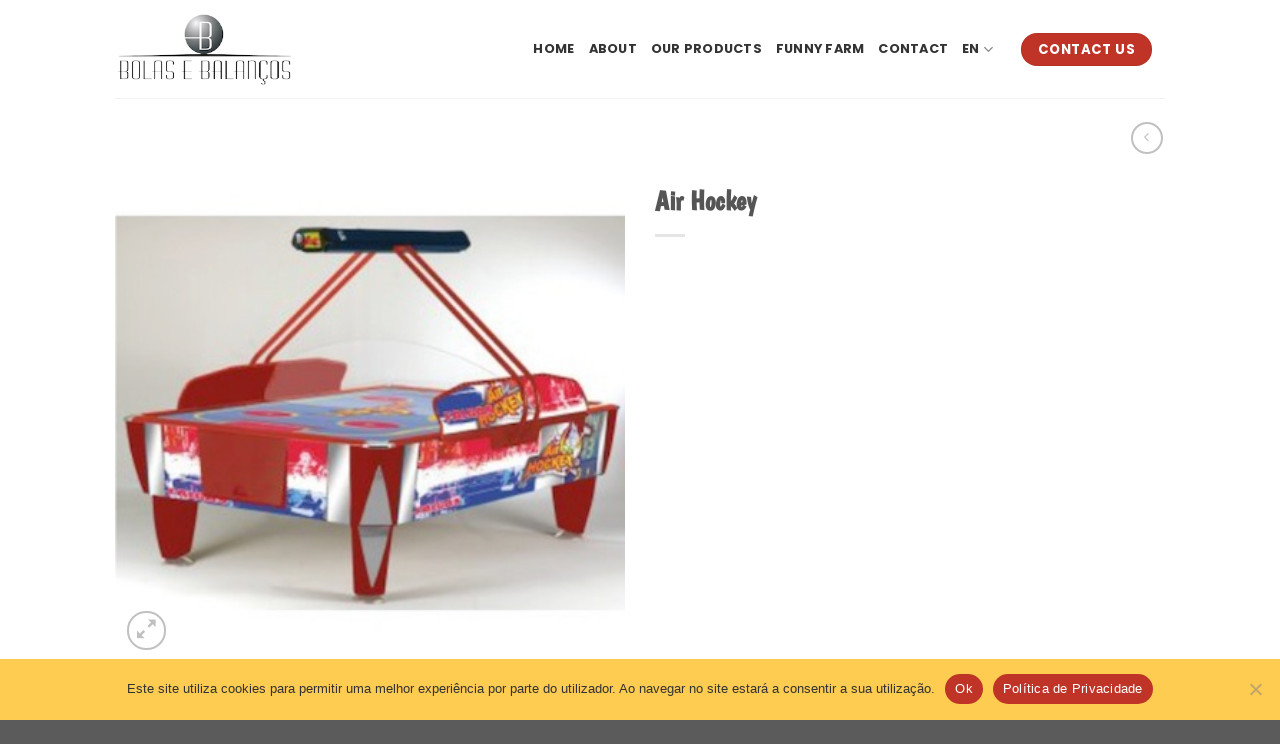

--- FILE ---
content_type: text/html; charset=UTF-8
request_url: https://bolasebalancos.com/en/product/air-hockey-4/
body_size: 20571
content:
<!DOCTYPE html>
<!--[if IE 9 ]><html lang="en-US" prefix="og: https://ogp.me/ns#" class="ie9 loading-site no-js"> <![endif]-->
<!--[if IE 8 ]><html lang="en-US" prefix="og: https://ogp.me/ns#" class="ie8 loading-site no-js"> <![endif]-->
<!--[if (gte IE 9)|!(IE)]><!--><html lang="en-US" prefix="og: https://ogp.me/ns#" class="loading-site no-js"> <!--<![endif]--><head><meta charset="UTF-8" /><link rel="profile" href="https://gmpg.org/xfn/11" /><link rel="pingback" href="https://bolasebalancos.com/xmlrpc.php" /><link rel="alternate" hreflang="en" href="https://bolasebalancos.com/en/product/air-hockey-4/" /><link rel="alternate" hreflang="pt-pt" href="https://bolasebalancos.com/produto/air-hockey-4/" /><link rel="alternate" hreflang="x-default" href="https://bolasebalancos.com/produto/air-hockey-4/" /><meta name="viewport" content="width=device-width, initial-scale=1, maximum-scale=1" /><title>Air Hockey - Bolas e Balanços</title><meta name="robots" content="index, follow, max-snippet:-1, max-video-preview:-1, max-image-preview:large"/><link rel="canonical" href="https://bolasebalancos.com/en/product/air-hockey-4/" /><meta property="og:locale" content="en_US" /><meta property="og:type" content="product" /><meta property="og:title" content="Air Hockey - Bolas e Balanços" /><meta property="og:url" content="https://bolasebalancos.com/en/product/air-hockey-4/" /><meta property="og:site_name" content="Bolas e Balanços" /><meta property="og:image" content="https://bolasebalancos.com/wp-content/uploads/2023/06/air-hockey-4.jpg" /><meta property="og:image:secure_url" content="https://bolasebalancos.com/wp-content/uploads/2023/06/air-hockey-4.jpg" /><meta property="og:image:width" content="356" /><meta property="og:image:height" content="340" /><meta property="og:image:alt" content="Air Hockey" /><meta property="og:image:type" content="image/jpeg" /><meta property="product:price:currency" content="EUR" /><meta property="product:availability" content="instock" /><meta name="twitter:card" content="summary_large_image" /><meta name="twitter:title" content="Air Hockey - Bolas e Balanços" /><meta name="twitter:image" content="https://bolasebalancos.com/wp-content/uploads/2023/06/air-hockey-4.jpg" /><meta name="twitter:label1" content="Price" /><meta name="twitter:data1" content="&euro;0.00" /><meta name="twitter:label2" content="Availability" /><meta name="twitter:data2" content="In stock" /> <script type="application/ld+json" class="rank-math-schema">{"@context":"https://schema.org","@graph":[{"@type":"Organization","@id":"https://bolasebalancos.com/en/#organization/","name":"Bolas e Balan\u00e7os","url":"https://bolasebalancos.com/en/","logo":{"@type":"ImageObject","@id":"https://bolasebalancos.com/en/#logo/","url":"https://beta.bolasebalancos.com/wp-content/uploads/2023/06/logo-removebg-preview.png","contentUrl":"https://beta.bolasebalancos.com/wp-content/uploads/2023/06/logo-removebg-preview.png","caption":"Bolas e Balan\u00e7os","inLanguage":"en-US","width":"287","height":"137"}},{"@type":"WebSite","@id":"https://bolasebalancos.com/en/#website/","url":"https://bolasebalancos.com/en/","name":"Bolas e Balan\u00e7os","alternateName":"Bolas e Balan\u00e7os","publisher":{"@id":"https://bolasebalancos.com/en/#organization/"},"inLanguage":"en-US"},{"@type":"ImageObject","@id":"https://bolasebalancos.com/wp-content/uploads/2023/06/air-hockey-4.jpg","url":"https://bolasebalancos.com/wp-content/uploads/2023/06/air-hockey-4.jpg","width":"356","height":"340","inLanguage":"en-US"},{"@type":"ItemPage","@id":"https://bolasebalancos.com/en/product/air-hockey-4/#webpage","url":"https://bolasebalancos.com/en/product/air-hockey-4/","name":"Air Hockey - Bolas e Balan\u00e7os","datePublished":"2023-06-21T14:41:40+00:00","dateModified":"2023-06-21T14:41:40+00:00","isPartOf":{"@id":"https://bolasebalancos.com/en/#website/"},"primaryImageOfPage":{"@id":"https://bolasebalancos.com/wp-content/uploads/2023/06/air-hockey-4.jpg"},"inLanguage":"en-US"},{"@type":"Product","name":"Air Hockey - Bolas e Balan\u00e7os","sku":"Air Hockey 4","category":"Brinquedos","mainEntityOfPage":{"@id":"https://bolasebalancos.com/en/product/air-hockey-4/#webpage"},"image":[{"@type":"ImageObject","url":"https://bolasebalancos.com/wp-content/uploads/2023/06/air-hockey-4.jpg","height":"340","width":"356"}],"@id":"https://bolasebalancos.com/en/product/air-hockey-4/#richSnippet"}]}</script> <link rel='dns-prefetch' href='//www.bolasebalancos.com' /><link rel='dns-prefetch' href='//fonts.googleapis.com' /><link rel="alternate" type="application/rss+xml" title="Bolas e Balanços &raquo; Feed" href="https://bolasebalancos.com/en/feed/" /><link rel="alternate" type="application/rss+xml" title="Bolas e Balanços &raquo; Comments Feed" href="https://bolasebalancos.com/en/comments/feed/" /><style id='wp-emoji-styles-inline-css' type='text/css'>img.wp-smiley,img.emoji{display:inline !important;border:none !important;box-shadow:none !important;height:1em !important;width:1em !important;margin:0 .07em !important;vertical-align:-.1em !important;background:0 0 !important;padding:0 !important}</style><link data-optimized="1" rel='stylesheet' id='wp-block-library-css' href='https://bolasebalancos.com/wp-content/litespeed/css/6390ea0c6315a4ed9e65d22489c1999d.css?ver=b1a87' type='text/css' media='all' /><style id='rank-math-toc-block-style-inline-css' type='text/css'>.wp-block-rank-math-toc-block nav ol{counter-reset:item}.wp-block-rank-math-toc-block nav ol li{display:block}.wp-block-rank-math-toc-block nav ol li:before{content:counters(item,".") ". ";counter-increment:item}</style><style id='classic-theme-styles-inline-css' type='text/css'>/*! This file is auto-generated */
.wp-block-button__link{color:#fff;background-color:#32373c;border-radius:9999px;box-shadow:none;text-decoration:none;padding:calc(.667em + 2px) calc(1.333em + 2px);font-size:1.125em}.wp-block-file__button{background:#32373c;color:#fff;text-decoration:none}</style><style id='global-styles-inline-css' type='text/css'>body{--wp--preset--color--black:#000;--wp--preset--color--cyan-bluish-gray:#abb8c3;--wp--preset--color--white:#fff;--wp--preset--color--pale-pink:#f78da7;--wp--preset--color--vivid-red:#cf2e2e;--wp--preset--color--luminous-vivid-orange:#ff6900;--wp--preset--color--luminous-vivid-amber:#fcb900;--wp--preset--color--light-green-cyan:#7bdcb5;--wp--preset--color--vivid-green-cyan:#00d084;--wp--preset--color--pale-cyan-blue:#8ed1fc;--wp--preset--color--vivid-cyan-blue:#0693e3;--wp--preset--color--vivid-purple:#9b51e0;--wp--preset--gradient--vivid-cyan-blue-to-vivid-purple:linear-gradient(135deg,rgba(6,147,227,1) 0%,#9b51e0 100%);--wp--preset--gradient--light-green-cyan-to-vivid-green-cyan:linear-gradient(135deg,#7adcb4 0%,#00d082 100%);--wp--preset--gradient--luminous-vivid-amber-to-luminous-vivid-orange:linear-gradient(135deg,rgba(252,185,0,1) 0%,rgba(255,105,0,1) 100%);--wp--preset--gradient--luminous-vivid-orange-to-vivid-red:linear-gradient(135deg,rgba(255,105,0,1) 0%,#cf2e2e 100%);--wp--preset--gradient--very-light-gray-to-cyan-bluish-gray:linear-gradient(135deg,#eee 0%,#a9b8c3 100%);--wp--preset--gradient--cool-to-warm-spectrum:linear-gradient(135deg,#4aeadc 0%,#9778d1 20%,#cf2aba 40%,#ee2c82 60%,#fb6962 80%,#fef84c 100%);--wp--preset--gradient--blush-light-purple:linear-gradient(135deg,#ffceec 0%,#9896f0 100%);--wp--preset--gradient--blush-bordeaux:linear-gradient(135deg,#fecda5 0%,#fe2d2d 50%,#6b003e 100%);--wp--preset--gradient--luminous-dusk:linear-gradient(135deg,#ffcb70 0%,#c751c0 50%,#4158d0 100%);--wp--preset--gradient--pale-ocean:linear-gradient(135deg,#fff5cb 0%,#b6e3d4 50%,#33a7b5 100%);--wp--preset--gradient--electric-grass:linear-gradient(135deg,#caf880 0%,#71ce7e 100%);--wp--preset--gradient--midnight:linear-gradient(135deg,#020381 0%,#2874fc 100%);--wp--preset--font-size--small:13px;--wp--preset--font-size--medium:20px;--wp--preset--font-size--large:36px;--wp--preset--font-size--x-large:42px;--wp--preset--font-family--inter:"Inter",sans-serif;--wp--preset--font-family--cardo:Cardo;--wp--preset--spacing--20:.44rem;--wp--preset--spacing--30:.67rem;--wp--preset--spacing--40:1rem;--wp--preset--spacing--50:1.5rem;--wp--preset--spacing--60:2.25rem;--wp--preset--spacing--70:3.38rem;--wp--preset--spacing--80:5.06rem;--wp--preset--shadow--natural:6px 6px 9px rgba(0,0,0,.2);--wp--preset--shadow--deep:12px 12px 50px rgba(0,0,0,.4);--wp--preset--shadow--sharp:6px 6px 0px rgba(0,0,0,.2);--wp--preset--shadow--outlined:6px 6px 0px -3px rgba(255,255,255,1),6px 6px rgba(0,0,0,1);--wp--preset--shadow--crisp:6px 6px 0px rgba(0,0,0,1)}:where(.is-layout-flex){gap:.5em}:where(.is-layout-grid){gap:.5em}body .is-layout-flex{display:flex}body .is-layout-flex{flex-wrap:wrap;align-items:center}body .is-layout-flex>*{margin:0}body .is-layout-grid{display:grid}body .is-layout-grid>*{margin:0}:where(.wp-block-columns.is-layout-flex){gap:2em}:where(.wp-block-columns.is-layout-grid){gap:2em}:where(.wp-block-post-template.is-layout-flex){gap:1.25em}:where(.wp-block-post-template.is-layout-grid){gap:1.25em}.has-black-color{color:var(--wp--preset--color--black) !important}.has-cyan-bluish-gray-color{color:var(--wp--preset--color--cyan-bluish-gray) !important}.has-white-color{color:var(--wp--preset--color--white) !important}.has-pale-pink-color{color:var(--wp--preset--color--pale-pink) !important}.has-vivid-red-color{color:var(--wp--preset--color--vivid-red) !important}.has-luminous-vivid-orange-color{color:var(--wp--preset--color--luminous-vivid-orange) !important}.has-luminous-vivid-amber-color{color:var(--wp--preset--color--luminous-vivid-amber) !important}.has-light-green-cyan-color{color:var(--wp--preset--color--light-green-cyan) !important}.has-vivid-green-cyan-color{color:var(--wp--preset--color--vivid-green-cyan) !important}.has-pale-cyan-blue-color{color:var(--wp--preset--color--pale-cyan-blue) !important}.has-vivid-cyan-blue-color{color:var(--wp--preset--color--vivid-cyan-blue) !important}.has-vivid-purple-color{color:var(--wp--preset--color--vivid-purple) !important}.has-black-background-color{background-color:var(--wp--preset--color--black) !important}.has-cyan-bluish-gray-background-color{background-color:var(--wp--preset--color--cyan-bluish-gray) !important}.has-white-background-color{background-color:var(--wp--preset--color--white) !important}.has-pale-pink-background-color{background-color:var(--wp--preset--color--pale-pink) !important}.has-vivid-red-background-color{background-color:var(--wp--preset--color--vivid-red) !important}.has-luminous-vivid-orange-background-color{background-color:var(--wp--preset--color--luminous-vivid-orange) !important}.has-luminous-vivid-amber-background-color{background-color:var(--wp--preset--color--luminous-vivid-amber) !important}.has-light-green-cyan-background-color{background-color:var(--wp--preset--color--light-green-cyan) !important}.has-vivid-green-cyan-background-color{background-color:var(--wp--preset--color--vivid-green-cyan) !important}.has-pale-cyan-blue-background-color{background-color:var(--wp--preset--color--pale-cyan-blue) !important}.has-vivid-cyan-blue-background-color{background-color:var(--wp--preset--color--vivid-cyan-blue) !important}.has-vivid-purple-background-color{background-color:var(--wp--preset--color--vivid-purple) !important}.has-black-border-color{border-color:var(--wp--preset--color--black) !important}.has-cyan-bluish-gray-border-color{border-color:var(--wp--preset--color--cyan-bluish-gray) !important}.has-white-border-color{border-color:var(--wp--preset--color--white) !important}.has-pale-pink-border-color{border-color:var(--wp--preset--color--pale-pink) !important}.has-vivid-red-border-color{border-color:var(--wp--preset--color--vivid-red) !important}.has-luminous-vivid-orange-border-color{border-color:var(--wp--preset--color--luminous-vivid-orange) !important}.has-luminous-vivid-amber-border-color{border-color:var(--wp--preset--color--luminous-vivid-amber) !important}.has-light-green-cyan-border-color{border-color:var(--wp--preset--color--light-green-cyan) !important}.has-vivid-green-cyan-border-color{border-color:var(--wp--preset--color--vivid-green-cyan) !important}.has-pale-cyan-blue-border-color{border-color:var(--wp--preset--color--pale-cyan-blue) !important}.has-vivid-cyan-blue-border-color{border-color:var(--wp--preset--color--vivid-cyan-blue) !important}.has-vivid-purple-border-color{border-color:var(--wp--preset--color--vivid-purple) !important}.has-vivid-cyan-blue-to-vivid-purple-gradient-background{background:var(--wp--preset--gradient--vivid-cyan-blue-to-vivid-purple) !important}.has-light-green-cyan-to-vivid-green-cyan-gradient-background{background:var(--wp--preset--gradient--light-green-cyan-to-vivid-green-cyan) !important}.has-luminous-vivid-amber-to-luminous-vivid-orange-gradient-background{background:var(--wp--preset--gradient--luminous-vivid-amber-to-luminous-vivid-orange) !important}.has-luminous-vivid-orange-to-vivid-red-gradient-background{background:var(--wp--preset--gradient--luminous-vivid-orange-to-vivid-red) !important}.has-very-light-gray-to-cyan-bluish-gray-gradient-background{background:var(--wp--preset--gradient--very-light-gray-to-cyan-bluish-gray) !important}.has-cool-to-warm-spectrum-gradient-background{background:var(--wp--preset--gradient--cool-to-warm-spectrum) !important}.has-blush-light-purple-gradient-background{background:var(--wp--preset--gradient--blush-light-purple) !important}.has-blush-bordeaux-gradient-background{background:var(--wp--preset--gradient--blush-bordeaux) !important}.has-luminous-dusk-gradient-background{background:var(--wp--preset--gradient--luminous-dusk) !important}.has-pale-ocean-gradient-background{background:var(--wp--preset--gradient--pale-ocean) !important}.has-electric-grass-gradient-background{background:var(--wp--preset--gradient--electric-grass) !important}.has-midnight-gradient-background{background:var(--wp--preset--gradient--midnight) !important}.has-small-font-size{font-size:var(--wp--preset--font-size--small) !important}.has-medium-font-size{font-size:var(--wp--preset--font-size--medium) !important}.has-large-font-size{font-size:var(--wp--preset--font-size--large) !important}.has-x-large-font-size{font-size:var(--wp--preset--font-size--x-large) !important}.wp-block-navigation a:where(:not(.wp-element-button)){color:inherit}:where(.wp-block-post-template.is-layout-flex){gap:1.25em}:where(.wp-block-post-template.is-layout-grid){gap:1.25em}:where(.wp-block-columns.is-layout-flex){gap:2em}:where(.wp-block-columns.is-layout-grid){gap:2em}.wp-block-pullquote{font-size:1.5em;line-height:1.6}</style><link data-optimized="1" rel='stylesheet' id='wpml-blocks-css' href='https://bolasebalancos.com/wp-content/litespeed/css/e76e045abbd81bd925586e06058d7f00.css?ver=12b53' type='text/css' media='all' /><link data-optimized="1" rel='stylesheet' id='contact-form-7-css' href='https://bolasebalancos.com/wp-content/litespeed/css/410d0108f0de4d825d2c4257cd6a75da.css?ver=0b389' type='text/css' media='all' /><link data-optimized="1" rel='stylesheet' id='cookie-notice-front-css' href='https://bolasebalancos.com/wp-content/litespeed/css/9440bcbb17a2a9351c5e5d32c9d2053e.css?ver=164e4' type='text/css' media='all' /><link data-optimized="1" rel='stylesheet' id='photoswipe-css' href='https://bolasebalancos.com/wp-content/litespeed/css/03eceda5abd143a4133cb966e1417bda.css?ver=2361a' type='text/css' media='all' /><link data-optimized="1" rel='stylesheet' id='photoswipe-default-skin-css' href='https://bolasebalancos.com/wp-content/litespeed/css/8d0c6d7ed17b8c42d9e2e8f1bad95024.css?ver=9e8c3' type='text/css' media='all' /><style id='woocommerce-inline-inline-css' type='text/css'>.woocommerce form .form-row .required{visibility:visible}</style><link data-optimized="1" rel='stylesheet' id='wpml-menu-item-0-css' href='https://bolasebalancos.com/wp-content/litespeed/css/168026e9e36b1b076e1596aedc9bf3b9.css?ver=bf3b9' type='text/css' media='all' /><link data-optimized="1" rel='stylesheet' id='flatsome-icons-css' href='https://bolasebalancos.com/wp-content/litespeed/css/7f7fb8064a6870ccbae79f7c2ad834ad.css?ver=1675c' type='text/css' media='all' /><link data-optimized="1" rel='stylesheet' id='flatsome-main-css' href='https://bolasebalancos.com/wp-content/litespeed/css/a3e99923a7704b8e85649ac8ee0cb005.css?ver=573f2' type='text/css' media='all' /><link data-optimized="1" rel='stylesheet' id='flatsome-shop-css' href='https://bolasebalancos.com/wp-content/litespeed/css/bd22838eeedbb27495b5f5e4a2366d22.css?ver=7dd46' type='text/css' media='all' /><link data-optimized="1" rel='stylesheet' id='flatsome-style-css' href='https://bolasebalancos.com/wp-content/litespeed/css/27e74d857439eda6be4f64dbf0d31c40.css?ver=f60ec' type='text/css' media='all' /><link data-optimized="1" rel='stylesheet' id='flatsome-googlefonts-css' href='https://bolasebalancos.com/wp-content/litespeed/css/615cb440d28db2d12717768da631a525.css?ver=1a525' type='text/css' media='all' /> <script type="text/javascript" src="https://bolasebalancos.com/wp-includes/js/jquery/jquery.min.js?ver=3.7.1" id="jquery-core-js"></script> <link rel="https://api.w.org/" href="https://bolasebalancos.com/en/wp-json/" /><link rel="alternate" type="application/json" href="https://bolasebalancos.com/en/wp-json/wp/v2/product/2234" /><link rel="EditURI" type="application/rsd+xml" title="RSD" href="https://bolasebalancos.com/xmlrpc.php?rsd" /><link rel='shortlink' href='https://bolasebalancos.com/en/?p=2234' /><link rel="alternate" type="application/json+oembed" href="https://bolasebalancos.com/en/wp-json/oembed/1.0/embed?url=https%3A%2F%2Fbolasebalancos.com%2Fen%2Fproduct%2Fair-hockey-4%2F" /><link rel="alternate" type="text/xml+oembed" href="https://bolasebalancos.com/en/wp-json/oembed/1.0/embed?url=https%3A%2F%2Fbolasebalancos.com%2Fen%2Fproduct%2Fair-hockey-4%2F&#038;format=xml" /><meta name="generator" content="WPML ver:4.6.12 stt:1,41;" /><meta name="cdp-version" content="1.4.7" /><style>.bg{opacity:0;transition:opacity 1s;-webkit-transition:opacity 1s}.bg-loaded{opacity:1}</style><!--[if IE]><link rel="stylesheet" type="text/css" href="https://bolasebalancos.com/wp-content/themes/flatsome/assets/css/ie-fallback.css"><script src="//cdnjs.cloudflare.com/ajax/libs/html5shiv/3.6.1/html5shiv.js"></script><script>var head = document.getElementsByTagName('head')[0],style = document.createElement('style');style.type = 'text/css';style.styleSheet.cssText = ':before,:after{content:none !important';head.appendChild(style);setTimeout(function(){head.removeChild(style);}, 0);</script><script src="https://bolasebalancos.com/wp-content/themes/flatsome/assets/libs/ie-flexibility.js"></script><![endif]-->	<noscript><style>.woocommerce-product-gallery{ opacity: 1 !important; }</style></noscript><style id='wp-fonts-local' type='text/css'>@font-face{font-family:Inter;font-style:normal;font-weight:300 900;font-display:fallback;src:url('https://bolasebalancos.com/wp-content/plugins/woocommerce/assets/fonts/Inter-VariableFont_slnt,wght.woff2') format('woff2');font-stretch:normal}@font-face{font-family:Cardo;font-style:normal;font-weight:400;font-display:fallback;src:url('https://bolasebalancos.com/wp-content/plugins/woocommerce/assets/fonts/cardo_normal_400.woff2') format('woff2')}</style><link rel="icon" href="https://bolasebalancos.com/wp-content/uploads/2023/07/cropped-favicon-32x32.png" sizes="32x32" /><link rel="icon" href="https://bolasebalancos.com/wp-content/uploads/2023/07/cropped-favicon-192x192.png" sizes="192x192" /><link rel="apple-touch-icon" href="https://bolasebalancos.com/wp-content/uploads/2023/07/cropped-favicon-180x180.png" /><meta name="msapplication-TileImage" content="https://bolasebalancos.com/wp-content/uploads/2023/07/cropped-favicon-270x270.png" /><style id="custom-css" type="text/css">:root{--primary-color:#c03327}.header-main{height:98px}#logo img{max-height:98px}#logo{width:180px}#logo img{padding:5px 0}.header-bottom{min-height:55px}.header-top{min-height:30px}.transparent .header-main{height:30px}.transparent #logo img{max-height:30px}.has-transparent+.page-title:first-of-type,.has-transparent+#main>.page-title,.has-transparent+#main>div>.page-title,.has-transparent+#main .page-header-wrapper:first-of-type .page-title{padding-top:30px}.header.show-on-scroll,.stuck .header-main{height:70px!important}.stuck #logo img{max-height:70px!important}.header-bg-color,.header-wrapper{background-color:rgba(255,255,255,.9)}.header-bottom{background-color:#f1f1f1}.top-bar-nav>li>a{line-height:16px}.header-main .nav>li>a{line-height:16px}.stuck .header-main .nav>li>a{line-height:50px}.header-bottom-nav>li>a{line-height:16px}@media (max-width:549px){.header-main{height:100px}#logo img{max-height:100px}}.main-menu-overlay{background-color:#d33}.accordion-title.active,.has-icon-bg .icon .icon-inner,.logo a,.primary.is-underline,.primary.is-link,.badge-outline .badge-inner,.nav-outline>li.active>a,.nav-outline>li.active>a,.cart-icon strong,[data-color=primary],.is-outline.primary{color:#c03327}[data-text-color=primary]{color:#c03327!important}[data-text-bg=primary]{background-color:#c03327}.scroll-to-bullets a,.featured-title,.label-new.menu-item>a:after,.nav-pagination>li>.current,.nav-pagination>li>span:hover,.nav-pagination>li>a:hover,.has-hover:hover .badge-outline .badge-inner,button[type=submit],.button.wc-forward:not(.checkout):not(.checkout-button),.button.submit-button,.button.primary:not(.is-outline),.featured-table .title,.is-outline:hover,.has-icon:hover .icon-label,.nav-dropdown-bold .nav-column li>a:hover,.nav-dropdown.nav-dropdown-bold>li>a:hover,.nav-dropdown-bold.dark .nav-column li>a:hover,.nav-dropdown.nav-dropdown-bold.dark>li>a:hover,.is-outline:hover,.tagcloud a:hover,.grid-tools a,input[type=submit]:not(.is-form),.box-badge:hover .box-text,input.button.alt,.nav-box>li>a:hover,.nav-box>li.active>a,.nav-pills>li.active>a,.current-dropdown .cart-icon strong,.cart-icon:hover strong,.nav-line-bottom>li>a:before,.nav-line-grow>li>a:before,.nav-line>li>a:before,.banner,.header-top,.slider-nav-circle .flickity-prev-next-button:hover svg,.slider-nav-circle .flickity-prev-next-button:hover .arrow,.primary.is-outline:hover,.button.primary:not(.is-outline),input[type=submit].primary,input[type=submit].primary,input[type=reset].button,input[type=button].primary,.badge-inner{background-color:#c03327}.nav-vertical.nav-tabs>li.active>a,.scroll-to-bullets a.active,.nav-pagination>li>.current,.nav-pagination>li>span:hover,.nav-pagination>li>a:hover,.has-hover:hover .badge-outline .badge-inner,.accordion-title.active,.featured-table,.is-outline:hover,.tagcloud a:hover,blockquote,.has-border,.cart-icon strong:after,.cart-icon strong,.blockUI:before,.processing:before,.loading-spin,.slider-nav-circle .flickity-prev-next-button:hover svg,.slider-nav-circle .flickity-prev-next-button:hover .arrow,.primary.is-outline:hover{border-color:#c03327}.nav-tabs>li.active>a{border-top-color:#c03327}.widget_shopping_cart_content .blockUI.blockOverlay:before{border-left-color:#c03327}.woocommerce-checkout-review-order .blockUI.blockOverlay:before{border-left-color:#c03327}.slider .flickity-prev-next-button:hover svg,.slider .flickity-prev-next-button:hover .arrow{fill:#c03327}[data-icon-label]:after,.secondary.is-underline:hover,.secondary.is-outline:hover,.icon-label,.button.secondary:not(.is-outline),.button.alt:not(.is-outline),.badge-inner.on-sale,.button.checkout,.single_add_to_cart_button,.current .breadcrumb-step{background-color:#fdf001}[data-text-bg=secondary]{background-color:#fdf001}.secondary.is-underline,.secondary.is-link,.secondary.is-outline,.stars a.active,.star-rating:before,.woocommerce-page .star-rating:before,.star-rating span:before,.color-secondary{color:#fdf001}[data-text-color=secondary]{color:#fdf001!important}.secondary.is-outline:hover{border-color:#fdf001}body{font-family:"Poppins",sans-serif}body{font-weight:0}.nav>li>a{font-family:"Poppins",sans-serif}.mobile-sidebar-levels-2 .nav>li>ul>li>a{font-family:"Poppins",sans-serif}.nav>li>a{font-weight:700}.mobile-sidebar-levels-2 .nav>li>ul>li>a{font-weight:700}h1,h2,h3,h4,h5,h6,.heading-font,.off-canvas-center .nav-sidebar.nav-vertical>li>a{font-family:"Boogaloo",sans-serif}h1,h2,h3,h4,h5,h6,.heading-font,.banner h1,.banner h2{font-weight:0}.alt-font{font-family:"Poppins",sans-serif}.alt-font{font-weight:0!important}.header:not(.transparent) .header-nav-main.nav>li>a{color:#333}.header:not(.transparent) .header-nav-main.nav>li>a:hover,.header:not(.transparent) .header-nav-main.nav>li.active>a,.header:not(.transparent) .header-nav-main.nav>li.current>a,.header:not(.transparent) .header-nav-main.nav>li>a.active,.header:not(.transparent) .header-nav-main.nav>li>a.current{color:#d33}.header-nav-main.nav-line-bottom>li>a:before,.header-nav-main.nav-line-grow>li>a:before,.header-nav-main.nav-line>li>a:before,.header-nav-main.nav-box>li>a:hover,.header-nav-main.nav-box>li.active>a,.header-nav-main.nav-pills>li>a:hover,.header-nav-main.nav-pills>li.active>a{color:#FFF!important;background-color:#d33}.header:not(.transparent) .header-bottom-nav.nav>li>a:hover,.header:not(.transparent) .header-bottom-nav.nav>li.active>a,.header:not(.transparent) .header-bottom-nav.nav>li.current>a,.header:not(.transparent) .header-bottom-nav.nav>li>a.active,.header:not(.transparent) .header-bottom-nav.nav>li>a.current{color:#d33}.header-bottom-nav.nav-line-bottom>li>a:before,.header-bottom-nav.nav-line-grow>li>a:before,.header-bottom-nav.nav-line>li>a:before,.header-bottom-nav.nav-box>li>a:hover,.header-bottom-nav.nav-box>li.active>a,.header-bottom-nav.nav-pills>li>a:hover,.header-bottom-nav.nav-pills>li.active>a{color:#FFF!important;background-color:#d33}a{color:#333}a:hover{color:#d33}.tagcloud a:hover{border-color:#d33;background-color:#d33}.has-equal-box-heights .box-image{padding-top:100%}@media screen and (min-width:550px){.products .box-vertical .box-image{min-width:300px!important;width:300px!important}}.page-title-small+main .product-container>.row{padding-top:0}.label-new.menu-item>a:after{content:"New"}.label-hot.menu-item>a:after{content:"Hot"}.label-sale.menu-item>a:after{content:"Sale"}.label-popular.menu-item>a:after{content:"Popular"}</style><style type="text/css" id="wp-custom-css">.nav>li>a{font-family:'Poppins' !important}.orderby,.contacto-form input,.contacto-form textarea{border-radius:60px}.contacto-form textarea{resize:none;border-radius:15px}.lightbox-content{border-radius:30px}.absolute-footer{display:none}.column-footer{padding-bottom:0 !important}.footer-copy strong,.footer-terms a:hover,.footer-terms a{color:#fff}.menu-footer a:hover span{color:#c03327}.img-location img{height:150px;width:150px;border-radius:100px;border:5px solid #fff}.post-type-archive-product .category-page-row{border-bottom:1px solid #d33}#cn-notice-buttons a{color:#fff !important}#cookie-notice .cn-button:not(.cn-button-custom){border-radius:30px}.menu-footer span{color:#000}.menu-footer-mobile a{display:flex;justify-content:center}.woocommerce-breadcrumb,.product-tabs,.tab-panels,.woocommerce-tabs,.otgs-development-site-front-end{display:none !important}.nav-right{gap:1.3rem}.icon-box-img img{padding-top:0 !important}.video-wrapper{position:relative;padding-bottom:56.25%;height:0;overflow:hidden}.video-wrapper video{position:absolute;top:0;left:0;width:100%;height:100%}.wpml-ls-item .nav-dropdown{min-width:160px;padding:10px !important}.nav-dropdown-has-border .nav-dropdown{border:1px solid #ddd !important;border-radius:10px !important}.nav-dropdown-has-arrow li.has-dropdown:before{border-width:0;margin-left:0}html[lang=en-US] .header-button{display:none !important}html[lang=pt-pt] .header-button-en{display:none !important}</style></head><body data-rsssl=1 class="product-template-default single single-product postid-2234 theme-flatsome cookies-not-set woocommerce woocommerce-page woocommerce-no-js lightbox nav-dropdown-has-arrow nav-dropdown-has-shadow nav-dropdown-has-border"><a class="skip-link screen-reader-text" href="#main">Skip to content</a><div id="wrapper"><header id="header" class="header has-sticky sticky-jump"><div class="header-wrapper"><div id="masthead" class="header-main "><div class="header-inner flex-row container logo-left medium-logo-center" role="navigation"><div id="logo" class="flex-col logo">
<a href="https://bolasebalancos.com/en/" title="Bolas e Balanços - Importação e exportação, venda e retalho de máquinas de diversão em Portugal." rel="home">
<img data-lazyloaded="1" src="[data-uri]" width="180" height="98" data-src="https://bolasebalancos.com/wp-content/uploads/2023/07/logo.png" class="header_logo header-logo" alt="Bolas e Balanços"/><noscript><img width="180" height="98" src="https://bolasebalancos.com/wp-content/uploads/2023/07/logo.png" class="header_logo header-logo" alt="Bolas e Balanços"/></noscript><img data-lazyloaded="1" src="[data-uri]"  width="180" height="98" data-src="https://bolasebalancos.com/wp-content/uploads/2023/07/logo.png" class="header-logo-dark" alt="Bolas e Balanços"/><noscript><img  width="180" height="98" src="https://bolasebalancos.com/wp-content/uploads/2023/07/logo.png" class="header-logo-dark" alt="Bolas e Balanços"/></noscript></a></div><div class="flex-col show-for-medium flex-left"><ul class="mobile-nav nav nav-left "><li class="nav-icon has-icon"><div class="header-button">		<a href="#" data-open="#main-menu" data-pos="left" data-bg="main-menu-overlay" data-color="" class="icon button circle is-outline is-small" aria-label="Menu" aria-controls="main-menu" aria-expanded="false">
<i class="icon-menu" ></i>
</a></div></li></ul></div><div class="flex-col hide-for-medium flex-left
flex-grow"><ul class="header-nav header-nav-main nav nav-left  nav-uppercase" ></ul></div><div class="flex-col hide-for-medium flex-right"><ul class="header-nav header-nav-main nav nav-right  nav-uppercase"><li id="menu-item-2308" class="menu-item menu-item-type-post_type menu-item-object-page menu-item-home menu-item-2308 menu-item-design-default"><a href="https://bolasebalancos.com/en/" class="nav-top-link">Home</a></li><li id="menu-item-2309" class="menu-item menu-item-type-post_type menu-item-object-page menu-item-2309 menu-item-design-default"><a href="https://bolasebalancos.com/en/about/" class="nav-top-link">About</a></li><li id="menu-item-2310" class="menu-item menu-item-type-post_type menu-item-object-page current_page_parent menu-item-2310 menu-item-design-default"><a href="https://bolasebalancos.com/en/our-products/" class="nav-top-link">Our Products</a></li><li id="menu-item-2311" class="menu-item menu-item-type-post_type menu-item-object-page menu-item-2311 menu-item-design-default"><a href="https://bolasebalancos.com/en/funny-farm/" class="nav-top-link">Funny Farm</a></li><li id="menu-item-2312" class="menu-item menu-item-type-post_type menu-item-object-page menu-item-2312 menu-item-design-default"><a href="https://bolasebalancos.com/en/contact/" class="nav-top-link">Contact</a></li><li id="menu-item-wpml-ls-16-en" class="menu-item wpml-ls-slot-16 wpml-ls-item wpml-ls-item-en wpml-ls-current-language wpml-ls-menu-item wpml-ls-first-item menu-item-type-wpml_ls_menu_item menu-item-object-wpml_ls_menu_item menu-item-has-children menu-item-wpml-ls-16-en menu-item-design-default has-dropdown"><a title="EN" href="https://bolasebalancos.com/en/product/air-hockey-4/" class="nav-top-link"><span class="wpml-ls-native" lang="en">EN</span><i class="icon-angle-down" ></i></a><ul class="sub-menu nav-dropdown nav-dropdown-default"><li id="menu-item-wpml-ls-16-pt-pt" class="menu-item wpml-ls-slot-16 wpml-ls-item wpml-ls-item-pt-pt wpml-ls-menu-item wpml-ls-last-item menu-item-type-wpml_ls_menu_item menu-item-object-wpml_ls_menu_item menu-item-wpml-ls-16-pt-pt"><a title="PT" href="https://bolasebalancos.com/produto/air-hockey-4/"><span class="wpml-ls-native" lang="pt-pt">PT</span></a></li></ul></li><li class="html custom html_topbar_left"><div class="header-button">
<a href="#contact-btn" id="contact-btn" class="button primary" style="border-radius:99px;">Contactar</a></div><div id="contact-btn"
class="lightbox-by-id lightbox-content mfp-hide lightbox-white "
style="max-width:600px ;padding:20px"><section class="section" id="section_993666403"><div class="bg section-bg fill bg-fill  bg-loaded" ></div><div class="section-content relative"><div class="row"  id="row-678870759"><div id="col-368948643" class="col small-12 large-12"  ><div class="col-inner" style="background-color:rgb(255,255,255);" ><h1>Contact us and make the fun happen!</h1><div class="wpcf7 no-js" id="wpcf7-f2317-o1" lang="en-US" dir="ltr"><div class="screen-reader-response"><p role="status" aria-live="polite" aria-atomic="true"></p><ul></ul></div><form action="/en/product/air-hockey-4/#wpcf7-f2317-o1" method="post" class="wpcf7-form init" aria-label="Contact form" novalidate="novalidate" data-status="init"><div style="display: none;">
<input type="hidden" name="_wpcf7" value="2317" />
<input type="hidden" name="_wpcf7_version" value="5.9.7" />
<input type="hidden" name="_wpcf7_locale" value="en_US" />
<input type="hidden" name="_wpcf7_unit_tag" value="wpcf7-f2317-o1" />
<input type="hidden" name="_wpcf7_container_post" value="0" />
<input type="hidden" name="_wpcf7_posted_data_hash" value="" />
<input type="hidden" name="_wpcf7_recaptcha_response" value="" /></div><style>.btn-submit p{display:flex}.div-checkbox label{display:flex;justify-content:flex-start}.div-checkbox .wpcf7-list-item-label{text-align:left;font-size:.8rem}@media (min-width:768px){.div-checkbox span{display:flex}}.quiz-div{display:flex;flex-direction:column;justify-content:start;align-items:start}</style><div class="contacto-form"><div><p><span class="wpcf7-form-control-wrap" data-name="your-name"><input size="40" maxlength="400" class="wpcf7-form-control wpcf7-text wpcf7-validates-as-required" aria-required="true" aria-invalid="false" placeholder="Name" value="" type="text" name="your-name" /></span></p></div><div><p><span class="wpcf7-form-control-wrap" data-name="your-email"><input size="40" maxlength="400" class="wpcf7-form-control wpcf7-email wpcf7-validates-as-required wpcf7-text wpcf7-validates-as-email" aria-required="true" aria-invalid="false" placeholder="Email" value="" type="email" name="your-email" /></span></p></div><div><p><span class="wpcf7-form-control-wrap" data-name="tel"><input size="40" maxlength="400" class="wpcf7-form-control wpcf7-tel wpcf7-validates-as-required wpcf7-text wpcf7-validates-as-tel" aria-required="true" aria-invalid="false" placeholder="Phone" value="" type="tel" name="tel" /></span></p></div><div><p><span class="wpcf7-form-control-wrap" data-name="your-message"><textarea cols="40" rows="10" maxlength="2000" class="wpcf7-form-control wpcf7-textarea" aria-invalid="false" placeholder="Message" name="your-message"></textarea></span></p></div><div class="div-checkbox"><p><span class="wpcf7-form-control-wrap" data-name="acceptance"><span class="wpcf7-form-control wpcf7-acceptance"><span class="wpcf7-list-item"><label><input type="checkbox" name="acceptance" value="1" class="checkbox" aria-invalid="false" /><span class="wpcf7-list-item-label"><span class="span-checkbox">I have read and accept the <a style="color:#c03327; margin-left: 4px;" href="/en/privacy-policy">privacy policy and cookie policy*</a>.</span></span></label></span></span></span></p></div><div class="btn-submit"><p><input class="wpcf7-form-control wpcf7-submit has-spinner button" type="submit" value="Submit" /></p></div></div><div class="wpcf7-response-output" aria-hidden="true"></div></form></div></div><style>#col-368948643 > .col-inner {
  padding: 30px 30px 30px 30px;
}</style></div></div></div><style>#section_993666403 {
  padding-top: 30px;
  padding-bottom: 30px;
}</style></section></div></li><li class="html custom html_topbar_right"><div class="header-button-en">
<a href="#contact-btn" id="contact-btn" class="button primary" style="border-radius:99px;">Contact Us</a></div><div id="contact-btn"
class="lightbox-by-id lightbox-content mfp-hide lightbox-white "
style="max-width:600px ;padding:20px"><section class="section" id="section_1504218921"><div class="bg section-bg fill bg-fill  bg-loaded" ></div><div class="section-content relative"><div class="row"  id="row-1970666193"><div id="col-1893178794" class="col small-12 large-12"  ><div class="col-inner" style="background-color:rgb(255,255,255);" ><h1>Contact us and make the fun happen!</h1><div class="wpcf7 no-js" id="wpcf7-f2317-o2" lang="en-US" dir="ltr"><div class="screen-reader-response"><p role="status" aria-live="polite" aria-atomic="true"></p><ul></ul></div><form action="/en/product/air-hockey-4/#wpcf7-f2317-o2" method="post" class="wpcf7-form init" aria-label="Contact form" novalidate="novalidate" data-status="init"><div style="display: none;">
<input type="hidden" name="_wpcf7" value="2317" />
<input type="hidden" name="_wpcf7_version" value="5.9.7" />
<input type="hidden" name="_wpcf7_locale" value="en_US" />
<input type="hidden" name="_wpcf7_unit_tag" value="wpcf7-f2317-o2" />
<input type="hidden" name="_wpcf7_container_post" value="0" />
<input type="hidden" name="_wpcf7_posted_data_hash" value="" />
<input type="hidden" name="_wpcf7_recaptcha_response" value="" /></div><style>.btn-submit p{display:flex}.div-checkbox label{display:flex;justify-content:flex-start}.div-checkbox .wpcf7-list-item-label{text-align:left;font-size:.8rem}@media (min-width:768px){.div-checkbox span{display:flex}}.quiz-div{display:flex;flex-direction:column;justify-content:start;align-items:start}</style><div class="contacto-form"><div><p><span class="wpcf7-form-control-wrap" data-name="your-name"><input size="40" maxlength="400" class="wpcf7-form-control wpcf7-text wpcf7-validates-as-required" aria-required="true" aria-invalid="false" placeholder="Name" value="" type="text" name="your-name" /></span></p></div><div><p><span class="wpcf7-form-control-wrap" data-name="your-email"><input size="40" maxlength="400" class="wpcf7-form-control wpcf7-email wpcf7-validates-as-required wpcf7-text wpcf7-validates-as-email" aria-required="true" aria-invalid="false" placeholder="Email" value="" type="email" name="your-email" /></span></p></div><div><p><span class="wpcf7-form-control-wrap" data-name="tel"><input size="40" maxlength="400" class="wpcf7-form-control wpcf7-tel wpcf7-validates-as-required wpcf7-text wpcf7-validates-as-tel" aria-required="true" aria-invalid="false" placeholder="Phone" value="" type="tel" name="tel" /></span></p></div><div><p><span class="wpcf7-form-control-wrap" data-name="your-message"><textarea cols="40" rows="10" maxlength="2000" class="wpcf7-form-control wpcf7-textarea" aria-invalid="false" placeholder="Message" name="your-message"></textarea></span></p></div><div class="div-checkbox"><p><span class="wpcf7-form-control-wrap" data-name="acceptance"><span class="wpcf7-form-control wpcf7-acceptance"><span class="wpcf7-list-item"><label><input type="checkbox" name="acceptance" value="1" class="checkbox" aria-invalid="false" /><span class="wpcf7-list-item-label"><span class="span-checkbox">I have read and accept the <a style="color:#c03327; margin-left: 4px;" href="/en/privacy-policy">privacy policy and cookie policy*</a>.</span></span></label></span></span></span></p></div><div class="btn-submit"><p><input class="wpcf7-form-control wpcf7-submit has-spinner button" type="submit" value="Submit" /></p></div></div><div class="wpcf7-response-output" aria-hidden="true"></div></form></div></div><style>#col-1893178794 > .col-inner {
  padding: 30px 30px 30px 30px;
}</style></div></div></div><style>#section_1504218921 {
  padding-top: 30px;
  padding-bottom: 30px;
}</style></section></div></li></ul></div><div class="flex-col show-for-medium flex-right"><ul class="mobile-nav nav nav-right "></ul></div></div><div class="container"><div class="top-divider full-width"></div></div></div><div class="header-bg-container fill"><div class="header-bg-image fill"></div><div class="header-bg-color fill"></div></div></div></header><div class="page-title shop-page-title product-page-title"><div class="page-title-inner flex-row medium-flex-wrap container"><div class="flex-col flex-grow medium-text-center"><div class="is-medium"><nav class="woocommerce-breadcrumb breadcrumbs uppercase"><a href="https://bolasebalancos.com/en/categoria/brinquedos-en/">Brinquedos</a></nav></div></div><div class="flex-col medium-text-center"><ul class="next-prev-thumbs is-small "><li class="prod-dropdown has-dropdown">
<a href="https://bolasebalancos.com/en/product/fireman/"  rel="next" class="button icon is-outline circle">
<i class="icon-angle-left" ></i>              </a><div class="nav-dropdown">
<a title="Fireman" href="https://bolasebalancos.com/en/product/fireman/">
<img data-lazyloaded="1" src="[data-uri]" width="100" height="100" data-src="https://bolasebalancos.com/wp-content/uploads/2023/06/fireman-100x100.png" class="attachment-woocommerce_gallery_thumbnail size-woocommerce_gallery_thumbnail wp-post-image" alt="" decoding="async" data-srcset="https://bolasebalancos.com/wp-content/uploads/2023/06/fireman-100x100.png 100w, https://bolasebalancos.com/wp-content/uploads/2023/06/fireman-280x280.png 280w" data-sizes="(max-width: 100px) 100vw, 100px" /><noscript><img width="100" height="100" src="https://bolasebalancos.com/wp-content/uploads/2023/06/fireman-100x100.png" class="attachment-woocommerce_gallery_thumbnail size-woocommerce_gallery_thumbnail wp-post-image" alt="" decoding="async" srcset="https://bolasebalancos.com/wp-content/uploads/2023/06/fireman-100x100.png 100w, https://bolasebalancos.com/wp-content/uploads/2023/06/fireman-280x280.png 280w" sizes="(max-width: 100px) 100vw, 100px" /></noscript></a></div></li></ul></div></div></div><main id="main" class=""><div class="shop-container"><div class="container"><div class="woocommerce-notices-wrapper"></div><div class="category-filtering container text-center product-filter-row show-for-medium">
<a href="#product-sidebar"
data-open="#product-sidebar"
data-pos="left"
class="filter-button uppercase plain">
<i class="icon-equalizer"></i>
<strong>Filter</strong>
</a></div></div><div id="product-2234" class="product type-product post-2234 status-publish first instock product_cat-brinquedos-en has-post-thumbnail shipping-taxable product-type-simple"><div class="product-container"><div class="product-main"><div class="row content-row mb-0"><div class="product-gallery large-6 col"><div class="product-images relative mb-half has-hover woocommerce-product-gallery woocommerce-product-gallery--with-images woocommerce-product-gallery--columns-4 images" data-columns="4"><div class="badge-container is-larger absolute left top z-1"></div><div class="image-tools absolute top show-on-hover right z-3"></div><figure class="woocommerce-product-gallery__wrapper product-gallery-slider slider slider-nav-small mb-half"
data-flickity-options='{
"cellAlign": "center",
"wrapAround": true,
"autoPlay": false,
"prevNextButtons":true,
"adaptiveHeight": true,
"imagesLoaded": true,
"lazyLoad": 1,
"dragThreshold" : 15,
"pageDots": false,
"rightToLeft": false       }'><div data-thumb="https://bolasebalancos.com/wp-content/uploads/2023/06/air-hockey-4-100x100.jpg" class="woocommerce-product-gallery__image slide first"><a href="https://bolasebalancos.com/wp-content/uploads/2023/06/air-hockey-4.jpg"><img width="356" height="340" src="https://bolasebalancos.com/wp-content/uploads/2023/06/air-hockey-4.jpg" class="wp-post-image skip-lazy" alt="" title="air-hockey-4" data-caption="" data-src="https://bolasebalancos.com/wp-content/uploads/2023/06/air-hockey-4.jpg" data-large_image="https://bolasebalancos.com/wp-content/uploads/2023/06/air-hockey-4.jpg" data-large_image_width="356" data-large_image_height="340" decoding="async" fetchpriority="high" /></a></div></figure><div class="image-tools absolute bottom left z-3">
<a href="#product-zoom" class="zoom-button button is-outline circle icon tooltip hide-for-small" title="Zoom">
<i class="icon-expand" ></i>    </a></div></div></div><div class="product-info summary col-fit col entry-summary product-summary"><h1 class="product-title product_title entry-title">
Air Hockey</h1><div class="is-divider small"></div><div class="price-wrapper"><p class="price product-page-price "></p></div></div><div id="product-sidebar" class="mfp-hide"><div class="sidebar-inner"><aside id="woocommerce_product_categories-13" class="widget woocommerce widget_product_categories"><span class="widget-title shop-sidebar">Browse</span><div class="is-divider small"></div><ul class="product-categories"><li class="cat-item cat-item-32 current-cat"><a href="https://bolasebalancos.com/en/categoria/brinquedos-en/">Brinquedos</a></li></ul></aside></div></div></div></div><div class="product-footer"><div class="container"><div class="related related-products-wrapper product-section"><h3 class="product-section-title container-width product-section-title-related pt-half pb-half uppercase">
Related products</h3><div class="row has-equal-box-heights equalize-box large-columns-5 medium-columns-3 small-columns-2 row-small slider row-slider slider-nav-reveal slider-nav-push"  data-flickity-options='{"imagesLoaded": true, "groupCells": "100%", "dragThreshold" : 5, "cellAlign": "left","wrapAround": true,"prevNextButtons": true,"percentPosition": true,"pageDots": false, "rightToLeft": false, "autoPlay" : false}'><div class="product-small col has-hover product type-product post-2254 status-publish instock product_cat-brinquedos-en has-post-thumbnail shipping-taxable product-type-simple"><div class="col-inner"><div class="badge-container absolute left top z-1"></div><div class="product-small box "><div class="box-image"><div class="image-fade_in_back">
<a href="https://bolasebalancos.com/en/product/minerace/">
<img data-lazyloaded="1" src="[data-uri]" width="300" height="225" data-src="https://bolasebalancos.com/wp-content/uploads/2023/06/minerace-300x225.png" class="attachment-woocommerce_thumbnail size-woocommerce_thumbnail" alt="" decoding="async" /><noscript><img width="300" height="225" src="https://bolasebalancos.com/wp-content/uploads/2023/06/minerace-300x225.png" class="attachment-woocommerce_thumbnail size-woocommerce_thumbnail" alt="" decoding="async" /></noscript>				</a></div><div class="image-tools is-small top right show-on-hover"></div><div class="image-tools is-small hide-for-small bottom left show-on-hover"></div><div class="image-tools grid-tools text-center hide-for-small bottom hover-slide-in show-on-hover"></div></div><div class="box-text box-text-products"><div class="title-wrapper"><p class="name product-title woocommerce-loop-product__title"><a href="https://bolasebalancos.com/en/product/minerace/" class="woocommerce-LoopProduct-link woocommerce-loop-product__link">Minerace</a></p></div><div class="price-wrapper"></div></div></div></div></div><div class="product-small col has-hover product type-product post-2256 status-publish instock product_cat-brinquedos-en has-post-thumbnail shipping-taxable product-type-simple"><div class="col-inner"><div class="badge-container absolute left top z-1"></div><div class="product-small box "><div class="box-image"><div class="image-fade_in_back">
<a href="https://bolasebalancos.com/en/product/combo-boxe/">
<img data-lazyloaded="1" src="[data-uri]" width="300" height="225" data-src="https://bolasebalancos.com/wp-content/uploads/2023/06/comboboxe-300x225.png" class="attachment-woocommerce_thumbnail size-woocommerce_thumbnail" alt="" decoding="async" /><noscript><img width="300" height="225" src="https://bolasebalancos.com/wp-content/uploads/2023/06/comboboxe-300x225.png" class="attachment-woocommerce_thumbnail size-woocommerce_thumbnail" alt="" decoding="async" /></noscript>				</a></div><div class="image-tools is-small top right show-on-hover"></div><div class="image-tools is-small hide-for-small bottom left show-on-hover"></div><div class="image-tools grid-tools text-center hide-for-small bottom hover-slide-in show-on-hover"></div></div><div class="box-text box-text-products"><div class="title-wrapper"><p class="name product-title woocommerce-loop-product__title"><a href="https://bolasebalancos.com/en/product/combo-boxe/" class="woocommerce-LoopProduct-link woocommerce-loop-product__link">Combo Boxe</a></p></div><div class="price-wrapper"></div></div></div></div></div><div class="product-small col has-hover product type-product post-2235 status-publish last instock product_cat-brinquedos-en has-post-thumbnail shipping-taxable product-type-simple"><div class="col-inner"><div class="badge-container absolute left top z-1"></div><div class="product-small box "><div class="box-image"><div class="image-fade_in_back">
<a href="https://bolasebalancos.com/en/product/western-shot/">
<img data-lazyloaded="1" src="[data-uri]" width="300" height="225" data-src="https://bolasebalancos.com/wp-content/uploads/2023/06/western-shot-300x225.jpg" class="attachment-woocommerce_thumbnail size-woocommerce_thumbnail" alt="" decoding="async" /><noscript><img width="300" height="225" src="https://bolasebalancos.com/wp-content/uploads/2023/06/western-shot-300x225.jpg" class="attachment-woocommerce_thumbnail size-woocommerce_thumbnail" alt="" decoding="async" /></noscript>				</a></div><div class="image-tools is-small top right show-on-hover"></div><div class="image-tools is-small hide-for-small bottom left show-on-hover"></div><div class="image-tools grid-tools text-center hide-for-small bottom hover-slide-in show-on-hover"></div></div><div class="box-text box-text-products"><div class="title-wrapper"><p class="name product-title woocommerce-loop-product__title"><a href="https://bolasebalancos.com/en/product/western-shot/" class="woocommerce-LoopProduct-link woocommerce-loop-product__link">Western Shot</a></p></div><div class="price-wrapper"></div></div></div></div></div><div class="product-small col has-hover product type-product post-2244 status-publish first instock product_cat-brinquedos-en has-post-thumbnail shipping-taxable product-type-simple"><div class="col-inner"><div class="badge-container absolute left top z-1"></div><div class="product-small box "><div class="box-image"><div class="image-fade_in_back">
<a href="https://bolasebalancos.com/en/product/fireman/">
<img data-lazyloaded="1" src="[data-uri]" width="300" height="225" data-src="https://bolasebalancos.com/wp-content/uploads/2023/06/fireman-300x225.png" class="attachment-woocommerce_thumbnail size-woocommerce_thumbnail" alt="" decoding="async" /><noscript><img width="300" height="225" src="https://bolasebalancos.com/wp-content/uploads/2023/06/fireman-300x225.png" class="attachment-woocommerce_thumbnail size-woocommerce_thumbnail" alt="" decoding="async" /></noscript>				</a></div><div class="image-tools is-small top right show-on-hover"></div><div class="image-tools is-small hide-for-small bottom left show-on-hover"></div><div class="image-tools grid-tools text-center hide-for-small bottom hover-slide-in show-on-hover"></div></div><div class="box-text box-text-products"><div class="title-wrapper"><p class="name product-title woocommerce-loop-product__title"><a href="https://bolasebalancos.com/en/product/fireman/" class="woocommerce-LoopProduct-link woocommerce-loop-product__link">Fireman</a></p></div><div class="price-wrapper"></div></div></div></div></div><div class="product-small col has-hover product type-product post-2247 status-publish instock product_cat-brinquedos-en has-post-thumbnail shipping-taxable product-type-simple"><div class="col-inner"><div class="badge-container absolute left top z-1"></div><div class="product-small box "><div class="box-image"><div class="image-fade_in_back">
<a href="https://bolasebalancos.com/en/product/mini-air-hockey/">
<img data-lazyloaded="1" src="[data-uri]" width="300" height="225" data-src="https://bolasebalancos.com/wp-content/uploads/2023/06/mini-air-hockey-300x225.jpg" class="attachment-woocommerce_thumbnail size-woocommerce_thumbnail" alt="" decoding="async" /><noscript><img width="300" height="225" src="https://bolasebalancos.com/wp-content/uploads/2023/06/mini-air-hockey-300x225.jpg" class="attachment-woocommerce_thumbnail size-woocommerce_thumbnail" alt="" decoding="async" /></noscript>				</a></div><div class="image-tools is-small top right show-on-hover"></div><div class="image-tools is-small hide-for-small bottom left show-on-hover"></div><div class="image-tools grid-tools text-center hide-for-small bottom hover-slide-in show-on-hover"></div></div><div class="box-text box-text-products"><div class="title-wrapper"><p class="name product-title woocommerce-loop-product__title"><a href="https://bolasebalancos.com/en/product/mini-air-hockey/" class="woocommerce-LoopProduct-link woocommerce-loop-product__link">Mini Air Hockey</a></p></div><div class="price-wrapper"></div></div></div></div></div></div></div></div></div></div></div></div></main><footer id="footer" class="footer-wrapper"><section class="section hide-for-small" id="section_999312072"><div class="bg section-bg fill bg-fill  bg-loaded" ></div><div class="section-content relative"><div class="row"  id="row-1485379571"><div id="col-1414310471" class="col medium-4 small-12 large-4"  ><div class="col-inner text-left"  ><div class="img has-hover x md-x lg-x y md-y lg-y" id="image_1821641232"><div class="img-inner dark" >
<img data-lazyloaded="1" src="[data-uri]" width="287" height="137" data-src="https://bolasebalancos.com/wp-content/uploads/2023/06/logo-removebg-preview.png" class="attachment-large size-large" alt="" decoding="async" /><noscript><img width="287" height="137" src="https://bolasebalancos.com/wp-content/uploads/2023/06/logo-removebg-preview.png" class="attachment-large size-large" alt="" decoding="async" /></noscript></div><style>#image_1821641232 {
  width: 65%;
}
@media (min-width:550px) {
  #image_1821641232 {
    width: 65%;
  }
}</style></div><div id="gap-796324136" class="gap-element clearfix hide-for-small" style="display:block; height:auto;"><style>#gap-796324136 {
  padding-top: 30px;
}</style></div><div class="icon-box featured-box icon-box-left text-left"  ><div class="icon-box-img" style="width: 20px"><div class="icon"><div class="icon-inner" >
<img data-lazyloaded="1" src="[data-uri]" width="400" height="400" data-src="https://bolasebalancos.com/wp-content/uploads/2023/06/Email.svg" class="attachment-medium size-medium" alt="" decoding="async" /><noscript><img width="400" height="400" src="https://bolasebalancos.com/wp-content/uploads/2023/06/Email.svg" class="attachment-medium size-medium" alt="" decoding="async" /></noscript></div></div></div><div class="icon-box-text last-reset"><div id="text-3017635563" class="text"><p><a href="mailto:bolasebalancos@gmail.com">bolasebalancos@gmail.com</a></p><style>#text-3017635563{font-size:.8rem;color:#000}#text-3017635563>*{color:#000}</style></div></div></div><div class="icon-box featured-box icon-box-left text-left"  ><div class="icon-box-img" style="width: 20px"><div class="icon"><div class="icon-inner" style="color:rgb(206, 7, 7);">
<img data-lazyloaded="1" src="[data-uri]" width="400" height="400" data-src="https://bolasebalancos.com/wp-content/uploads/2023/06/Phone-receiver-silhouette.svg" class="attachment-medium size-medium" alt="" decoding="async" /><noscript><img width="400" height="400" src="https://bolasebalancos.com/wp-content/uploads/2023/06/Phone-receiver-silhouette.svg" class="attachment-medium size-medium" alt="" decoding="async" /></noscript></div></div></div><div class="icon-box-text last-reset"><div id="text-4030157751" class="text"><p><a href="tel:351932232823">+351 932 232 812</a></p><style>#text-4030157751{font-size:.8rem;color:#000}#text-4030157751>*{color:#000}</style></div></div></div><div class="icon-box featured-box icon-box-left text-left"  ><div class="icon-box-img" style="width: 20px"><div class="icon"><div class="icon-inner" style="color:rgb(206, 7, 7);">
<img data-lazyloaded="1" src="[data-uri]" width="400" height="400" data-src="https://bolasebalancos.com/wp-content/uploads/2023/06/Phone-receiver-silhouette.svg" class="attachment-medium size-medium" alt="" decoding="async" /><noscript><img width="400" height="400" src="https://bolasebalancos.com/wp-content/uploads/2023/06/Phone-receiver-silhouette.svg" class="attachment-medium size-medium" alt="" decoding="async" /></noscript></div></div></div><div class="icon-box-text last-reset"><div id="text-2350438022" class="text"><p><a href="tel:351932232823">+351 932 232 823</a></p><style>#text-2350438022{font-size:.8rem;color:#000}#text-2350438022>*{color:#000}</style></div></div></div></div></div><div id="col-1297696147" class="col medium-4 small-12 large-4"  ><div class="col-inner"  ><div id="gap-654776983" class="gap-element clearfix hide-for-medium" style="display:block; height:auto;"><style>#gap-654776983 {
  padding-top: 50px;
}</style></div><h4>SOBRE</h4><div class="ux-menu stack stack-col justify-start menu-footer"><div class="ux-menu-link flex menu-item">
<a class="ux-menu-link__link flex" href="https://bolasebalancos.com/sobre"  >
<span class="ux-menu-link__text">
Sobre nós			</span>
</a></div><div class="ux-menu-link flex menu-item">
<a class="ux-menu-link__link flex" href="https://bolasebalancos.com/funny-farm"  >
<span class="ux-menu-link__text">
Funny Farm			</span>
</a></div><div class="ux-menu-link flex menu-item">
<a class="ux-menu-link__link flex" href="https://bolasebalancos.com/nossos-produtos"  >
<span class="ux-menu-link__text">
Nossos Produtos			</span>
</a></div><div class="ux-menu-link flex menu-item">
<a class="ux-menu-link__link flex" href="https://bolasebalancos.com/contacto"  >
<span class="ux-menu-link__text">
Contacto			</span>
</a></div></div></div></div><div id="col-1384084731" class="col medium-4 small-12 large-4"  ><div class="col-inner"  ><div id="gap-1046047937" class="gap-element clearfix hide-for-medium" style="display:block; height:auto;"><style>#gap-1046047937 {
  padding-top: 50px;
}</style></div><h4>SEGUE-NOS</h4><div class="social-icons follow-icons" ><a href="https://www.instagram.com/funny_farm_algarve/" target="_blank" rel="noopener noreferrer nofollow" data-label="Instagram" class="icon button circle is-outline  instagram tooltip" title="Follow on Instagram"><i class="icon-instagram" ></i></a></div></div></div></div></div><style>#section_999312072 {
  padding-top: 30px;
  padding-bottom: 30px;
}</style></section><section class="section footer-terms hide-for-small" id="section_1695137997"><div class="bg section-bg fill bg-fill  bg-loaded" ></div><div class="section-content relative"><div class="row"  id="row-926318390"><div id="col-1494688991" class="col column-footer medium-4 small-12 large-4"  ><div class="col-inner"  ><div id="text-1501226506" class="text"><h5>Copyright 2023 © Design by <a class="footer-copy" href="https://www.crochet.pt/"><strong>CROCHET</strong></a></h5><style>#text-1501226506{font-size:1rem;color:#fff}#text-1501226506>*{color:#fff}</style></div></div><style>#col-1494688991 > .col-inner {
  padding: 0 0px 0px 0px;
  margin: 0 0px 0px 0px;
}</style></div><div id="col-687514231" class="col column-footer medium-6 small-12 large-6"  ><div class="col-inner"  ><div id="text-1163349265" class="text footer-terms"><h6><a href="/politica-de-privacidade">Privacidade</a> | <a href="/politica-de-privacidade">Termos</a> | <a href="https://www.livroreclamacoes.pt/Inicio/">LIVRO DE RECLAMAÇÕES</a></h6><style>#text-1163349265{color:#fff}#text-1163349265>*{color:#fff}</style></div></div><style>#col-687514231 > .col-inner {
  padding: 0 0px 0px 0px;
}</style></div></div></div><style>#section_1695137997 {
  padding-top: 30px;
  padding-bottom: 30px;
  background-color: rgb(192, 51, 39);
}</style></section><section class="section show-for-small" id="section_1912676934"><div class="bg section-bg fill bg-fill  bg-loaded" ></div><div class="section-content relative"><div class="row align-middle align-center"  id="row-1598576695"><div id="col-291454277" class="col medium-4 small-12 large-4"  ><div class="col-inner text-center"  ><div class="img has-hover x md-x lg-x y md-y lg-y" id="image_1671999206"><div class="img-inner dark" >
<img data-lazyloaded="1" src="[data-uri]" width="287" height="137" data-src="https://bolasebalancos.com/wp-content/uploads/2023/06/logo-removebg-preview.png" class="attachment-large size-large" alt="" decoding="async" /><noscript><img width="287" height="137" src="https://bolasebalancos.com/wp-content/uploads/2023/06/logo-removebg-preview.png" class="attachment-large size-large" alt="" decoding="async" /></noscript></div><style>#image_1671999206 {
  width: 50%;
}
@media (min-width:550px) {
  #image_1671999206 {
    width: 65%;
  }
}</style></div><div id="gap-673241548" class="gap-element clearfix" style="display:block; height:auto;"><style>#gap-673241548 {
  padding-top: 30px;
}</style></div><h4>CONTACTO</h4><div class="icon-box featured-box icon-box-mobile icon-box-center text-center"  style="margin:0 0px 0px 0px;"><div class="icon-box-img" style="width: 20px"><div class="icon"><div class="icon-inner" style="color:rgb(57, 112, 36);">
<?xml version="1.0" encoding="UTF-8"?>
<svg xmlns="http://www.w3.org/2000/svg" xmlns:xlink="http://www.w3.org/1999/xlink" width="128" height="128" viewBox="0 0 128 128" fill="none">
<rect width="128" height="128" fill="url(#pattern0)"></rect>
<defs>
<pattern id="pattern0" patternContentUnits="objectBoundingBox" width="1" height="1">
<use xlink:href="#image0_927_294" transform="scale(0.0078125)"></use>
</pattern>
<image id="image0_927_294" width="128" height="128" xlink:href="[data-uri]"></image>
</defs>
</svg></div></div></div><div class="icon-box-text last-reset"><div id="text-701091057" class="text"><p><a href="mailto:bolasebalancos@gmail.com">bolasebalancos@gmail.com</a></p><style>#text-701091057{font-size:1rem;text-align:center;color:#000}#text-701091057>*{color:#000}</style></div></div></div><div class="icon-box featured-box icon-box-mobile icon-box-top text-left"  style="margin:0 0px 0px 0px;"><div class="icon-box-img" style="width: 20px"><div class="icon"><div class="icon-inner" style="color:rgb(206, 7, 7);">
<img data-lazyloaded="1" src="[data-uri]" width="400" height="400" data-src="https://bolasebalancos.com/wp-content/uploads/2023/06/Phone-receiver-silhouette.svg" class="attachment-medium size-medium" alt="" decoding="async" /><noscript><img width="400" height="400" src="https://bolasebalancos.com/wp-content/uploads/2023/06/Phone-receiver-silhouette.svg" class="attachment-medium size-medium" alt="" decoding="async" /></noscript></div></div></div><div class="icon-box-text last-reset"><div id="text-853403297" class="text"><p><a href="tel:351932232812">+351 932 232 812</a></p><style>#text-853403297{font-size:1rem;text-align:center;color:#000}#text-853403297>*{color:#000}</style></div></div></div><div class="icon-box featured-box icon-box-mobile icon-box-top text-left"  style="margin:0 0px 0px 0px;"><div class="icon-box-img" style="width: 20px"><div class="icon"><div class="icon-inner" style="color:rgb(206, 7, 7);">
<img data-lazyloaded="1" src="[data-uri]" width="400" height="400" data-src="https://bolasebalancos.com/wp-content/uploads/2023/06/Phone-receiver-silhouette.svg" class="attachment-medium size-medium" alt="" decoding="async" /><noscript><img width="400" height="400" src="https://bolasebalancos.com/wp-content/uploads/2023/06/Phone-receiver-silhouette.svg" class="attachment-medium size-medium" alt="" decoding="async" /></noscript></div></div></div><div class="icon-box-text last-reset"><div id="text-2256864159" class="text"><p><a href="tel:351932232823">+351 932 232 823</a></p><style>#text-2256864159{font-size:1rem;text-align:center;color:#000}#text-2256864159>*{color:#000}</style></div></div></div></div></div><div id="col-132413456" class="col medium-4 small-12 large-4"  ><div class="col-inner"  ><div id="text-1932237424" class="text"><h4>SOBRE</h4><style>#text-1932237424{text-align:center}</style></div><div class="ux-menu stack stack-col justify-start menu-footer menu-footer-mobile"><div class="ux-menu-link flex menu-item">
<a class="ux-menu-link__link flex" href="https://bolasebalancos.com/sobre"  >
<span class="ux-menu-link__text">
Sobre nós			</span>
</a></div><div class="ux-menu-link flex menu-item">
<a class="ux-menu-link__link flex" href="https://bolasebalancos.com/funny-farm"  >
<span class="ux-menu-link__text">
Funny Farm			</span>
</a></div><div class="ux-menu-link flex menu-item">
<a class="ux-menu-link__link flex" href="https://bolasebalancos.com/loja"  >
<span class="ux-menu-link__text">
Nossos Produtos			</span>
</a></div><div class="ux-menu-link flex menu-item">
<a class="ux-menu-link__link flex" href="https://bolasebalancos.com/contacto"  >
<span class="ux-menu-link__text">
Contacto			</span>
</a></div></div></div></div><div id="col-993395620" class="col medium-4 small-12 large-4"  ><div class="col-inner"  ><div id="text-1750144160" class="text"><h4>SEGUE-NOS</h4><style>#text-1750144160{text-align:center}</style></div><div class="social-icons follow-icons full-width text-center" ><a href="https://www.facebook.com/" target="_blank" data-label="Facebook"  rel="noopener noreferrer nofollow" class="icon button circle is-outline facebook tooltip" title="Follow on Facebook"><i class="icon-facebook" ></i></a><a href="https://www.instagram.com/" target="_blank" rel="noopener noreferrer nofollow" data-label="Instagram" class="icon button circle is-outline  instagram tooltip" title="Follow on Instagram"><i class="icon-instagram" ></i></a></div></div></div></div></div><style>#section_1912676934 {
  padding-top: 30px;
  padding-bottom: 30px;
}</style></section><section class="section footer-terms show-for-small" id="section_493704278"><div class="bg section-bg fill bg-fill  bg-loaded" ></div><div class="section-content relative"><div class="row"  id="row-1074357900"><div id="col-415492882" class="col column-footer medium-4 small-12 large-4"  ><div class="col-inner"  ><div id="text-4106630314" class="text"><h5>Copyright 2023 © Design by <a class="footer-copy" href="https://www.crochet.pt/"><strong>CROCHET</strong></a></h5><style>#text-4106630314{font-size:1rem;text-align:center;color:#fff}#text-4106630314>*{color:#fff}</style></div></div><style>#col-415492882 > .col-inner {
  padding: 0 0px 0px 0px;
  margin: 0 0px 0px 0px;
}</style></div><div id="col-205720090" class="col column-footer medium-6 small-12 large-6"  ><div class="col-inner"  ><div id="text-1874313413" class="text footer-terms"><h6><a href="/politica-de-privacidade">Privacidade</a> | <a href="/politica-de-privacidade">Termos</a> | <a href="https://www.livroreclamacoes.pt/Inicio/">LIVRO DE RECLAMAÇÕES</a></h6><style>#text-1874313413{text-align:center;color:#fff}#text-1874313413>*{color:#fff}</style></div></div><style>#col-205720090 > .col-inner {
  padding: 0 0px 0px 0px;
}</style></div></div></div><style>#section_493704278 {
  padding-top: 30px;
  padding-bottom: 30px;
  background-color: rgb(192, 51, 39);
}</style></section><div class="absolute-footer dark medium-text-center small-text-center"><div class="container clearfix"><div class="footer-primary pull-left"><div class="copyright-footer"></div></div></div></div>
<a href="#top" class="back-to-top button icon invert plain fixed bottom z-1 is-outline hide-for-medium circle" id="top-link"><i class="icon-angle-up" ></i></a></footer></div><div id="main-menu" class="mobile-sidebar no-scrollbar mfp-hide"><div class="sidebar-menu no-scrollbar "><ul class="nav nav-sidebar nav-vertical nav-uppercase"><li class="menu-item menu-item-type-post_type menu-item-object-page menu-item-home menu-item-2308"><a href="https://bolasebalancos.com/en/">Home</a></li><li class="menu-item menu-item-type-post_type menu-item-object-page menu-item-2309"><a href="https://bolasebalancos.com/en/about/">About</a></li><li class="menu-item menu-item-type-post_type menu-item-object-page current_page_parent menu-item-2310"><a href="https://bolasebalancos.com/en/our-products/">Our Products</a></li><li class="menu-item menu-item-type-post_type menu-item-object-page menu-item-2311"><a href="https://bolasebalancos.com/en/funny-farm/">Funny Farm</a></li><li class="menu-item menu-item-type-post_type menu-item-object-page menu-item-2312"><a href="https://bolasebalancos.com/en/contact/">Contact</a></li><li class="menu-item wpml-ls-slot-16 wpml-ls-item wpml-ls-item-en wpml-ls-current-language wpml-ls-menu-item wpml-ls-first-item menu-item-type-wpml_ls_menu_item menu-item-object-wpml_ls_menu_item menu-item-has-children menu-item-wpml-ls-16-en"><a title="EN" href="https://bolasebalancos.com/en/product/air-hockey-4/"><span class="wpml-ls-native" lang="en">EN</span></a><ul class="sub-menu nav-sidebar-ul children"><li class="menu-item wpml-ls-slot-16 wpml-ls-item wpml-ls-item-pt-pt wpml-ls-menu-item wpml-ls-last-item menu-item-type-wpml_ls_menu_item menu-item-object-wpml_ls_menu_item menu-item-wpml-ls-16-pt-pt"><a title="PT" href="https://bolasebalancos.com/produto/air-hockey-4/"><span class="wpml-ls-native" lang="pt-pt">PT</span></a></li></ul></li><li class="html custom html_topbar_right"><div class="header-button-en">
<a href="#contact-btn" id="contact-btn" class="button primary" style="border-radius:99px;">Contact Us</a></div><div id="contact-btn"
class="lightbox-by-id lightbox-content mfp-hide lightbox-white "
style="max-width:600px ;padding:20px"><section class="section" id="section_456881123"><div class="bg section-bg fill bg-fill  bg-loaded" ></div><div class="section-content relative"><div class="row"  id="row-249509754"><div id="col-425995006" class="col small-12 large-12"  ><div class="col-inner" style="background-color:rgb(255,255,255);" ><h1>Contact us and make the fun happen!</h1><div class="wpcf7 no-js" id="wpcf7-f2317-o3" lang="en-US" dir="ltr"><div class="screen-reader-response"><p role="status" aria-live="polite" aria-atomic="true"></p><ul></ul></div><form action="/en/product/air-hockey-4/#wpcf7-f2317-o3" method="post" class="wpcf7-form init" aria-label="Contact form" novalidate="novalidate" data-status="init"><div style="display: none;">
<input type="hidden" name="_wpcf7" value="2317" />
<input type="hidden" name="_wpcf7_version" value="5.9.7" />
<input type="hidden" name="_wpcf7_locale" value="en_US" />
<input type="hidden" name="_wpcf7_unit_tag" value="wpcf7-f2317-o3" />
<input type="hidden" name="_wpcf7_container_post" value="0" />
<input type="hidden" name="_wpcf7_posted_data_hash" value="" />
<input type="hidden" name="_wpcf7_recaptcha_response" value="" /></div><style>.btn-submit p{display:flex}.div-checkbox label{display:flex;justify-content:flex-start}.div-checkbox .wpcf7-list-item-label{text-align:left;font-size:.8rem}@media (min-width:768px){.div-checkbox span{display:flex}}.quiz-div{display:flex;flex-direction:column;justify-content:start;align-items:start}</style><div class="contacto-form"><div><p><span class="wpcf7-form-control-wrap" data-name="your-name"><input size="40" maxlength="400" class="wpcf7-form-control wpcf7-text wpcf7-validates-as-required" aria-required="true" aria-invalid="false" placeholder="Name" value="" type="text" name="your-name" /></span></p></div><div><p><span class="wpcf7-form-control-wrap" data-name="your-email"><input size="40" maxlength="400" class="wpcf7-form-control wpcf7-email wpcf7-validates-as-required wpcf7-text wpcf7-validates-as-email" aria-required="true" aria-invalid="false" placeholder="Email" value="" type="email" name="your-email" /></span></p></div><div><p><span class="wpcf7-form-control-wrap" data-name="tel"><input size="40" maxlength="400" class="wpcf7-form-control wpcf7-tel wpcf7-validates-as-required wpcf7-text wpcf7-validates-as-tel" aria-required="true" aria-invalid="false" placeholder="Phone" value="" type="tel" name="tel" /></span></p></div><div><p><span class="wpcf7-form-control-wrap" data-name="your-message"><textarea cols="40" rows="10" maxlength="2000" class="wpcf7-form-control wpcf7-textarea" aria-invalid="false" placeholder="Message" name="your-message"></textarea></span></p></div><div class="div-checkbox"><p><span class="wpcf7-form-control-wrap" data-name="acceptance"><span class="wpcf7-form-control wpcf7-acceptance"><span class="wpcf7-list-item"><label><input type="checkbox" name="acceptance" value="1" class="checkbox" aria-invalid="false" /><span class="wpcf7-list-item-label"><span class="span-checkbox">I have read and accept the <a style="color:#c03327; margin-left: 4px;" href="/en/privacy-policy">privacy policy and cookie policy*</a>.</span></span></label></span></span></span></p></div><div class="btn-submit"><p><input class="wpcf7-form-control wpcf7-submit has-spinner button" type="submit" value="Submit" /></p></div></div><div class="wpcf7-response-output" aria-hidden="true"></div></form></div></div><style>#col-425995006 > .col-inner {
  padding: 30px 30px 30px 30px;
}</style></div></div></div><style>#section_456881123 {
  padding-top: 30px;
  padding-bottom: 30px;
}</style></section></div></li><li class="html header-social-icons ml-0"><div class="social-icons follow-icons" ><a href="http://url" target="_blank" data-label="Facebook"  rel="noopener noreferrer nofollow" class="icon plain facebook tooltip" title="Follow on Facebook"><i class="icon-facebook" ></i></a><a href="http://url" target="_blank" rel="noopener noreferrer nofollow" data-label="Instagram" class="icon plain  instagram tooltip" title="Follow on Instagram"><i class="icon-instagram" ></i></a><a href="mailto:bolasebalancos@gmail.com" data-label="E-mail"  rel="nofollow" class="icon plain  email tooltip" title="Send us an email"><i class="icon-envelop" ></i></a></div></li><li class="html custom html_topbar_left"><div class="header-button">
<a href="#contact-btn" id="contact-btn" class="button primary" style="border-radius:99px;">Contactar</a></div><div id="contact-btn"
class="lightbox-by-id lightbox-content mfp-hide lightbox-white "
style="max-width:600px ;padding:20px"><section class="section" id="section_1987291800"><div class="bg section-bg fill bg-fill  bg-loaded" ></div><div class="section-content relative"><div class="row"  id="row-216282362"><div id="col-1598566265" class="col small-12 large-12"  ><div class="col-inner" style="background-color:rgb(255,255,255);" ><h1>Contact us and make the fun happen!</h1><div class="wpcf7 no-js" id="wpcf7-f2317-o4" lang="en-US" dir="ltr"><div class="screen-reader-response"><p role="status" aria-live="polite" aria-atomic="true"></p><ul></ul></div><form action="/en/product/air-hockey-4/#wpcf7-f2317-o4" method="post" class="wpcf7-form init" aria-label="Contact form" novalidate="novalidate" data-status="init"><div style="display: none;">
<input type="hidden" name="_wpcf7" value="2317" />
<input type="hidden" name="_wpcf7_version" value="5.9.7" />
<input type="hidden" name="_wpcf7_locale" value="en_US" />
<input type="hidden" name="_wpcf7_unit_tag" value="wpcf7-f2317-o4" />
<input type="hidden" name="_wpcf7_container_post" value="0" />
<input type="hidden" name="_wpcf7_posted_data_hash" value="" />
<input type="hidden" name="_wpcf7_recaptcha_response" value="" /></div><style>.btn-submit p{display:flex}.div-checkbox label{display:flex;justify-content:flex-start}.div-checkbox .wpcf7-list-item-label{text-align:left;font-size:.8rem}@media (min-width:768px){.div-checkbox span{display:flex}}.quiz-div{display:flex;flex-direction:column;justify-content:start;align-items:start}</style><div class="contacto-form"><div><p><span class="wpcf7-form-control-wrap" data-name="your-name"><input size="40" maxlength="400" class="wpcf7-form-control wpcf7-text wpcf7-validates-as-required" aria-required="true" aria-invalid="false" placeholder="Name" value="" type="text" name="your-name" /></span></p></div><div><p><span class="wpcf7-form-control-wrap" data-name="your-email"><input size="40" maxlength="400" class="wpcf7-form-control wpcf7-email wpcf7-validates-as-required wpcf7-text wpcf7-validates-as-email" aria-required="true" aria-invalid="false" placeholder="Email" value="" type="email" name="your-email" /></span></p></div><div><p><span class="wpcf7-form-control-wrap" data-name="tel"><input size="40" maxlength="400" class="wpcf7-form-control wpcf7-tel wpcf7-validates-as-required wpcf7-text wpcf7-validates-as-tel" aria-required="true" aria-invalid="false" placeholder="Phone" value="" type="tel" name="tel" /></span></p></div><div><p><span class="wpcf7-form-control-wrap" data-name="your-message"><textarea cols="40" rows="10" maxlength="2000" class="wpcf7-form-control wpcf7-textarea" aria-invalid="false" placeholder="Message" name="your-message"></textarea></span></p></div><div class="div-checkbox"><p><span class="wpcf7-form-control-wrap" data-name="acceptance"><span class="wpcf7-form-control wpcf7-acceptance"><span class="wpcf7-list-item"><label><input type="checkbox" name="acceptance" value="1" class="checkbox" aria-invalid="false" /><span class="wpcf7-list-item-label"><span class="span-checkbox">I have read and accept the <a style="color:#c03327; margin-left: 4px;" href="/en/privacy-policy">privacy policy and cookie policy*</a>.</span></span></label></span></span></span></p></div><div class="btn-submit"><p><input class="wpcf7-form-control wpcf7-submit has-spinner button" type="submit" value="Submit" /></p></div></div><div class="wpcf7-response-output" aria-hidden="true"></div></form></div></div><style>#col-1598566265 > .col-inner {
  padding: 30px 30px 30px 30px;
}</style></div></div></div><style>#section_1987291800 {
  padding-top: 30px;
  padding-bottom: 30px;
}</style></section></div></li></ul></div></div><div id="login-form-popup" class="lightbox-content mfp-hide"><div class="woocommerce-notices-wrapper"></div><div class="account-container lightbox-inner"><div class="account-login-inner"><h3 class="uppercase">Login</h3><form class="woocommerce-form woocommerce-form-login login" method="post"><p class="woocommerce-form-row woocommerce-form-row--wide form-row form-row-wide">
<label for="username">Username or email address&nbsp;<span class="required">*</span></label>
<input type="text" class="woocommerce-Input woocommerce-Input--text input-text" name="username" id="username" autocomplete="username" value="" /></p><p class="woocommerce-form-row woocommerce-form-row--wide form-row form-row-wide">
<label for="password">Password&nbsp;<span class="required">*</span></label>
<input class="woocommerce-Input woocommerce-Input--text input-text" type="password" name="password" id="password" autocomplete="current-password" /></p><p class="form-row">
<label class="woocommerce-form__label woocommerce-form__label-for-checkbox woocommerce-form-login__rememberme">
<input class="woocommerce-form__input woocommerce-form__input-checkbox" name="rememberme" type="checkbox" id="rememberme" value="forever" /> <span>Remember me</span>
</label>
<input type="hidden" id="woocommerce-login-nonce" name="woocommerce-login-nonce" value="06e989f087" /><input type="hidden" name="_wp_http_referer" value="/en/product/air-hockey-4/" />						<button type="submit" class="woocommerce-button button woocommerce-form-login__submit" name="login" value="Log in">Log in</button></p><p class="woocommerce-LostPassword lost_password">
<a href="https://bolasebalancos.com/en/my-account-2/lost-password/">Lost your password?</a></p></form></div></div></div><div class="pswp" tabindex="-1" role="dialog" aria-hidden="true"><div class="pswp__bg"></div><div class="pswp__scroll-wrap"><div class="pswp__container"><div class="pswp__item"></div><div class="pswp__item"></div><div class="pswp__item"></div></div><div class="pswp__ui pswp__ui--hidden"><div class="pswp__top-bar"><div class="pswp__counter"></div><button class="pswp__button pswp__button--close" aria-label="Close (Esc)"></button><button class="pswp__button pswp__button--zoom" aria-label="Zoom in/out"></button><div class="pswp__preloader"><div class="loading-spin"></div></div></div><div class="pswp__share-modal pswp__share-modal--hidden pswp__single-tap"><div class="pswp__share-tooltip"></div></div><button class="pswp__button--arrow--left" aria-label="Previous (arrow left)"></button><button class="pswp__button--arrow--right" aria-label="Next (arrow right)"></button><div class="pswp__caption"><div class="pswp__caption__center"></div></div></div></div></div><link data-optimized="1" rel='stylesheet' id='wc-blocks-style-css' href='https://bolasebalancos.com/wp-content/litespeed/css/e60eb6fed67f09259663b7044bb74603.css?ver=19f4e' type='text/css' media='all' /><!--[if IE]> <script type="text/javascript" src="https://cdn.jsdelivr.net/gh/nuxodin/ie11CustomProperties@4.0.1/ie11CustomProperties.min.js?ver=4.0.1" id="css-vars-polyfill-js"></script> <![endif]--><div id="cookie-notice" role="dialog" class="cookie-notice-hidden cookie-revoke-hidden cn-position-bottom" aria-label="Cookie Notice" style="background-color: rgba(254,204,81,1);"><div class="cookie-notice-container" style="color: #333333"><span id="cn-notice-text" class="cn-text-container">Este site utiliza cookies para permitir uma melhor experiência por parte do utilizador. Ao navegar no site estará a consentir a sua utilização.</span><span id="cn-notice-buttons" class="cn-buttons-container"><a href="#" id="cn-accept-cookie" data-cookie-set="accept" class="cn-set-cookie cn-button" aria-label="Ok" style="background-color: #c03327">Ok</a><a href="https://bolasebalancos.com/en/privacy-policy/" target="_blank" id="cn-more-info" class="cn-more-info cn-button" aria-label="Política de Privacidade" style="background-color: #c03327">Política de Privacidade</a></span><span id="cn-close-notice" data-cookie-set="accept" class="cn-close-icon" title="Não"></span></div></div>
 <script data-no-optimize="1">!function(t,e){"object"==typeof exports&&"undefined"!=typeof module?module.exports=e():"function"==typeof define&&define.amd?define(e):(t="undefined"!=typeof globalThis?globalThis:t||self).LazyLoad=e()}(this,function(){"use strict";function e(){return(e=Object.assign||function(t){for(var e=1;e<arguments.length;e++){var n,a=arguments[e];for(n in a)Object.prototype.hasOwnProperty.call(a,n)&&(t[n]=a[n])}return t}).apply(this,arguments)}function i(t){return e({},it,t)}function o(t,e){var n,a="LazyLoad::Initialized",i=new t(e);try{n=new CustomEvent(a,{detail:{instance:i}})}catch(t){(n=document.createEvent("CustomEvent")).initCustomEvent(a,!1,!1,{instance:i})}window.dispatchEvent(n)}function l(t,e){return t.getAttribute(gt+e)}function c(t){return l(t,bt)}function s(t,e){return function(t,e,n){e=gt+e;null!==n?t.setAttribute(e,n):t.removeAttribute(e)}(t,bt,e)}function r(t){return s(t,null),0}function u(t){return null===c(t)}function d(t){return c(t)===vt}function f(t,e,n,a){t&&(void 0===a?void 0===n?t(e):t(e,n):t(e,n,a))}function _(t,e){nt?t.classList.add(e):t.className+=(t.className?" ":"")+e}function v(t,e){nt?t.classList.remove(e):t.className=t.className.replace(new RegExp("(^|\\s+)"+e+"(\\s+|$)")," ").replace(/^\s+/,"").replace(/\s+$/,"")}function g(t){return t.llTempImage}function b(t,e){!e||(e=e._observer)&&e.unobserve(t)}function p(t,e){t&&(t.loadingCount+=e)}function h(t,e){t&&(t.toLoadCount=e)}function n(t){for(var e,n=[],a=0;e=t.children[a];a+=1)"SOURCE"===e.tagName&&n.push(e);return n}function m(t,e){(t=t.parentNode)&&"PICTURE"===t.tagName&&n(t).forEach(e)}function a(t,e){n(t).forEach(e)}function E(t){return!!t[st]}function I(t){return t[st]}function y(t){return delete t[st]}function A(e,t){var n;E(e)||(n={},t.forEach(function(t){n[t]=e.getAttribute(t)}),e[st]=n)}function k(a,t){var i;E(a)&&(i=I(a),t.forEach(function(t){var e,n;e=a,(t=i[n=t])?e.setAttribute(n,t):e.removeAttribute(n)}))}function L(t,e,n){_(t,e.class_loading),s(t,ut),n&&(p(n,1),f(e.callback_loading,t,n))}function w(t,e,n){n&&t.setAttribute(e,n)}function x(t,e){w(t,ct,l(t,e.data_sizes)),w(t,rt,l(t,e.data_srcset)),w(t,ot,l(t,e.data_src))}function O(t,e,n){var a=l(t,e.data_bg_multi),i=l(t,e.data_bg_multi_hidpi);(a=at&&i?i:a)&&(t.style.backgroundImage=a,n=n,_(t=t,(e=e).class_applied),s(t,ft),n&&(e.unobserve_completed&&b(t,e),f(e.callback_applied,t,n)))}function N(t,e){!e||0<e.loadingCount||0<e.toLoadCount||f(t.callback_finish,e)}function C(t,e,n){t.addEventListener(e,n),t.llEvLisnrs[e]=n}function M(t){return!!t.llEvLisnrs}function z(t){if(M(t)){var e,n,a=t.llEvLisnrs;for(e in a){var i=a[e];n=e,i=i,t.removeEventListener(n,i)}delete t.llEvLisnrs}}function R(t,e,n){var a;delete t.llTempImage,p(n,-1),(a=n)&&--a.toLoadCount,v(t,e.class_loading),e.unobserve_completed&&b(t,n)}function T(o,r,c){var l=g(o)||o;M(l)||function(t,e,n){M(t)||(t.llEvLisnrs={});var a="VIDEO"===t.tagName?"loadeddata":"load";C(t,a,e),C(t,"error",n)}(l,function(t){var e,n,a,i;n=r,a=c,i=d(e=o),R(e,n,a),_(e,n.class_loaded),s(e,dt),f(n.callback_loaded,e,a),i||N(n,a),z(l)},function(t){var e,n,a,i;n=r,a=c,i=d(e=o),R(e,n,a),_(e,n.class_error),s(e,_t),f(n.callback_error,e,a),i||N(n,a),z(l)})}function G(t,e,n){var a,i,o,r,c;t.llTempImage=document.createElement("IMG"),T(t,e,n),E(c=t)||(c[st]={backgroundImage:c.style.backgroundImage}),o=n,r=l(a=t,(i=e).data_bg),c=l(a,i.data_bg_hidpi),(r=at&&c?c:r)&&(a.style.backgroundImage='url("'.concat(r,'")'),g(a).setAttribute(ot,r),L(a,i,o)),O(t,e,n)}function D(t,e,n){var a;T(t,e,n),a=e,e=n,(t=It[(n=t).tagName])&&(t(n,a),L(n,a,e))}function V(t,e,n){var a;a=t,(-1<yt.indexOf(a.tagName)?D:G)(t,e,n)}function F(t,e,n){var a;t.setAttribute("loading","lazy"),T(t,e,n),a=e,(e=It[(n=t).tagName])&&e(n,a),s(t,vt)}function j(t){t.removeAttribute(ot),t.removeAttribute(rt),t.removeAttribute(ct)}function P(t){m(t,function(t){k(t,Et)}),k(t,Et)}function S(t){var e;(e=At[t.tagName])?e(t):E(e=t)&&(t=I(e),e.style.backgroundImage=t.backgroundImage)}function U(t,e){var n;S(t),n=e,u(e=t)||d(e)||(v(e,n.class_entered),v(e,n.class_exited),v(e,n.class_applied),v(e,n.class_loading),v(e,n.class_loaded),v(e,n.class_error)),r(t),y(t)}function $(t,e,n,a){var i;n.cancel_on_exit&&(c(t)!==ut||"IMG"===t.tagName&&(z(t),m(i=t,function(t){j(t)}),j(i),P(t),v(t,n.class_loading),p(a,-1),r(t),f(n.callback_cancel,t,e,a)))}function q(t,e,n,a){var i,o,r=(o=t,0<=pt.indexOf(c(o)));s(t,"entered"),_(t,n.class_entered),v(t,n.class_exited),i=t,o=a,n.unobserve_entered&&b(i,o),f(n.callback_enter,t,e,a),r||V(t,n,a)}function H(t){return t.use_native&&"loading"in HTMLImageElement.prototype}function B(t,i,o){t.forEach(function(t){return(a=t).isIntersecting||0<a.intersectionRatio?q(t.target,t,i,o):(e=t.target,n=t,a=i,t=o,void(u(e)||(_(e,a.class_exited),$(e,n,a,t),f(a.callback_exit,e,n,t))));var e,n,a})}function J(e,n){var t;et&&!H(e)&&(n._observer=new IntersectionObserver(function(t){B(t,e,n)},{root:(t=e).container===document?null:t.container,rootMargin:t.thresholds||t.threshold+"px"}))}function K(t){return Array.prototype.slice.call(t)}function Q(t){return t.container.querySelectorAll(t.elements_selector)}function W(t){return c(t)===_t}function X(t,e){return e=t||Q(e),K(e).filter(u)}function Y(e,t){var n;(n=Q(e),K(n).filter(W)).forEach(function(t){v(t,e.class_error),r(t)}),t.update()}function t(t,e){var n,a,t=i(t);this._settings=t,this.loadingCount=0,J(t,this),n=t,a=this,Z&&window.addEventListener("online",function(){Y(n,a)}),this.update(e)}var Z="undefined"!=typeof window,tt=Z&&!("onscroll"in window)||"undefined"!=typeof navigator&&/(gle|ing|ro)bot|crawl|spider/i.test(navigator.userAgent),et=Z&&"IntersectionObserver"in window,nt=Z&&"classList"in document.createElement("p"),at=Z&&1<window.devicePixelRatio,it={elements_selector:".lazy",container:tt||Z?document:null,threshold:300,thresholds:null,data_src:"src",data_srcset:"srcset",data_sizes:"sizes",data_bg:"bg",data_bg_hidpi:"bg-hidpi",data_bg_multi:"bg-multi",data_bg_multi_hidpi:"bg-multi-hidpi",data_poster:"poster",class_applied:"applied",class_loading:"litespeed-loading",class_loaded:"litespeed-loaded",class_error:"error",class_entered:"entered",class_exited:"exited",unobserve_completed:!0,unobserve_entered:!1,cancel_on_exit:!0,callback_enter:null,callback_exit:null,callback_applied:null,callback_loading:null,callback_loaded:null,callback_error:null,callback_finish:null,callback_cancel:null,use_native:!1},ot="src",rt="srcset",ct="sizes",lt="poster",st="llOriginalAttrs",ut="loading",dt="loaded",ft="applied",_t="error",vt="native",gt="data-",bt="ll-status",pt=[ut,dt,ft,_t],ht=[ot],mt=[ot,lt],Et=[ot,rt,ct],It={IMG:function(t,e){m(t,function(t){A(t,Et),x(t,e)}),A(t,Et),x(t,e)},IFRAME:function(t,e){A(t,ht),w(t,ot,l(t,e.data_src))},VIDEO:function(t,e){a(t,function(t){A(t,ht),w(t,ot,l(t,e.data_src))}),A(t,mt),w(t,lt,l(t,e.data_poster)),w(t,ot,l(t,e.data_src)),t.load()}},yt=["IMG","IFRAME","VIDEO"],At={IMG:P,IFRAME:function(t){k(t,ht)},VIDEO:function(t){a(t,function(t){k(t,ht)}),k(t,mt),t.load()}},kt=["IMG","IFRAME","VIDEO"];return t.prototype={update:function(t){var e,n,a,i=this._settings,o=X(t,i);{if(h(this,o.length),!tt&&et)return H(i)?(e=i,n=this,o.forEach(function(t){-1!==kt.indexOf(t.tagName)&&F(t,e,n)}),void h(n,0)):(t=this._observer,i=o,t.disconnect(),a=t,void i.forEach(function(t){a.observe(t)}));this.loadAll(o)}},destroy:function(){this._observer&&this._observer.disconnect(),Q(this._settings).forEach(function(t){y(t)}),delete this._observer,delete this._settings,delete this.loadingCount,delete this.toLoadCount},loadAll:function(t){var e=this,n=this._settings;X(t,n).forEach(function(t){b(t,e),V(t,n,e)})},restoreAll:function(){var e=this._settings;Q(e).forEach(function(t){U(t,e)})}},t.load=function(t,e){e=i(e);V(t,e)},t.resetStatus=function(t){r(t)},Z&&function(t,e){if(e)if(e.length)for(var n,a=0;n=e[a];a+=1)o(t,n);else o(t,e)}(t,window.lazyLoadOptions),t});!function(e,t){"use strict";function a(){t.body.classList.add("litespeed_lazyloaded")}function n(){console.log("[LiteSpeed] Start Lazy Load Images"),d=new LazyLoad({elements_selector:"[data-lazyloaded]",callback_finish:a}),o=function(){d.update()},e.MutationObserver&&new MutationObserver(o).observe(t.documentElement,{childList:!0,subtree:!0,attributes:!0})}var d,o;e.addEventListener?e.addEventListener("load",n,!1):e.attachEvent("onload",n)}(window,document);</script><script data-optimized="1" src="https://bolasebalancos.com/wp-content/litespeed/js/39ab3a1b242f320f95da1e439a0f97cf.js?ver=8d9e5"></script></body></html>
<!-- Page optimized by LiteSpeed Cache @2026-01-22 04:08:06 -->

<!-- Page supported by LiteSpeed Cache 6.2.0.1 on 2026-01-22 04:08:06 -->